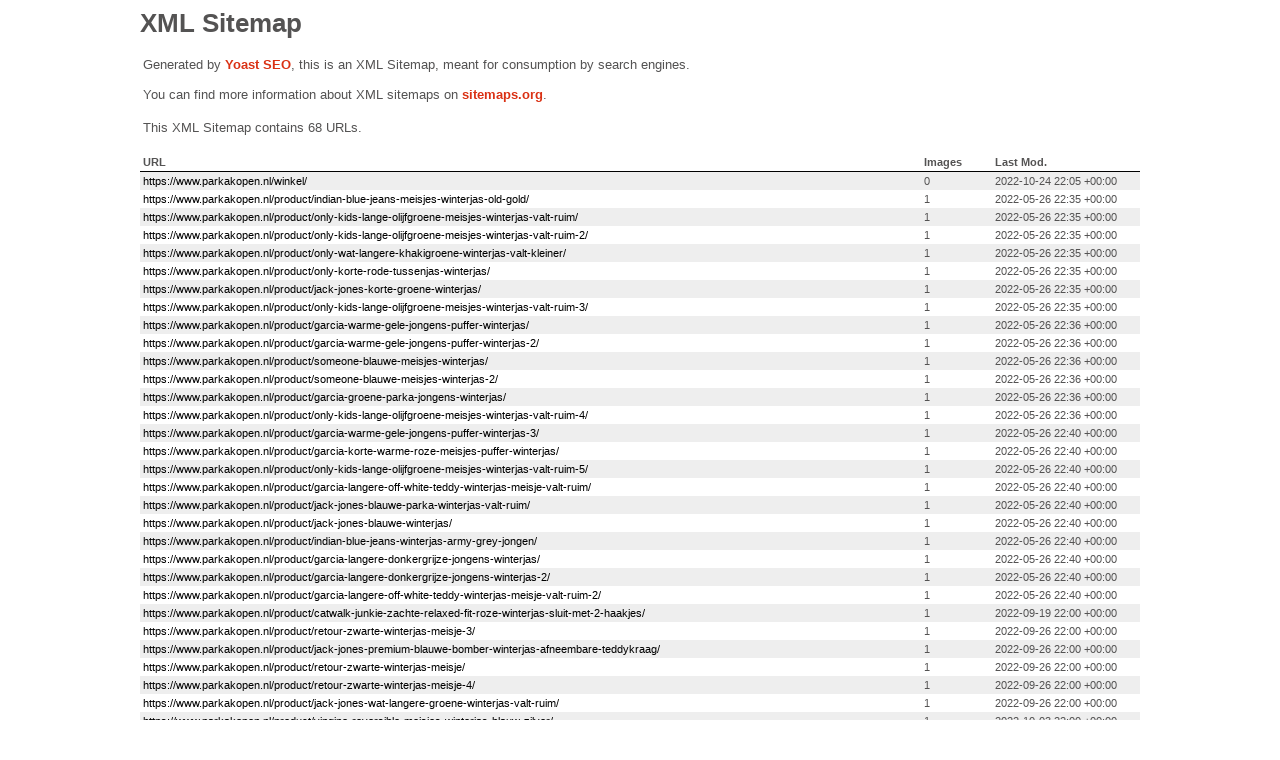

--- FILE ---
content_type: text/xml; charset=UTF-8
request_url: https://www.parkakopen.nl/product-sitemap.xml
body_size: 1479
content:
<?xml version="1.0" encoding="UTF-8"?><?xml-stylesheet type="text/xsl" href="//www.parkakopen.nl/wp-content/plugins/wordpress-seo/css/main-sitemap.xsl"?>
<urlset xmlns:xsi="http://www.w3.org/2001/XMLSchema-instance" xmlns:image="http://www.google.com/schemas/sitemap-image/1.1" xsi:schemaLocation="http://www.sitemaps.org/schemas/sitemap/0.9 http://www.sitemaps.org/schemas/sitemap/0.9/sitemap.xsd http://www.google.com/schemas/sitemap-image/1.1 http://www.google.com/schemas/sitemap-image/1.1/sitemap-image.xsd" xmlns="http://www.sitemaps.org/schemas/sitemap/0.9">
	<url>
		<loc>https://www.parkakopen.nl/winkel/</loc>
		<lastmod>2022-10-24T22:05:15+00:00</lastmod>
	</url>
	<url>
		<loc>https://www.parkakopen.nl/product/indian-blue-jeans-meisjes-winterjas-old-gold/</loc>
		<lastmod>2022-05-26T22:35:36+00:00</lastmod>
		<image:image>
			<image:loc>https://www.parkakopen.nl/wp-content/uploads/2022/05/indian_blue_jas_16949101_fr.jpg</image:loc>
		</image:image>
	</url>
	<url>
		<loc>https://www.parkakopen.nl/product/only-kids-lange-olijfgroene-meisjes-winterjas-valt-ruim/</loc>
		<lastmod>2022-05-26T22:35:37+00:00</lastmod>
		<image:image>
			<image:loc>https://www.parkakopen.nl/wp-content/uploads/2022/05/only_jas_17181601_fr.jpg</image:loc>
		</image:image>
	</url>
	<url>
		<loc>https://www.parkakopen.nl/product/only-kids-lange-olijfgroene-meisjes-winterjas-valt-ruim-2/</loc>
		<lastmod>2022-05-26T22:35:39+00:00</lastmod>
		<image:image>
			<image:loc>https://www.parkakopen.nl/wp-content/uploads/2022/05/only_jas_17181601_fr.jpg</image:loc>
		</image:image>
	</url>
	<url>
		<loc>https://www.parkakopen.nl/product/only-wat-langere-khakigroene-winterjas-valt-kleiner/</loc>
		<lastmod>2022-05-26T22:35:44+00:00</lastmod>
		<image:image>
			<image:loc>https://www.parkakopen.nl/wp-content/uploads/2022/05/only_jas_17280202_fr.jpg</image:loc>
		</image:image>
	</url>
	<url>
		<loc>https://www.parkakopen.nl/product/only-korte-rode-tussenjas-winterjas/</loc>
		<lastmod>2022-05-26T22:35:45+00:00</lastmod>
		<image:image>
			<image:loc>https://www.parkakopen.nl/wp-content/uploads/2022/05/only_jas_17231201_fr.jpg</image:loc>
		</image:image>
	</url>
	<url>
		<loc>https://www.parkakopen.nl/product/jack-jones-korte-groene-winterjas/</loc>
		<lastmod>2022-05-26T22:35:50+00:00</lastmod>
		<image:image>
			<image:loc>https://www.parkakopen.nl/wp-content/uploads/2022/05/jack_jones_jas_17246301_fr.jpg</image:loc>
		</image:image>
	</url>
	<url>
		<loc>https://www.parkakopen.nl/product/only-kids-lange-olijfgroene-meisjes-winterjas-valt-ruim-3/</loc>
		<lastmod>2022-05-26T22:35:52+00:00</lastmod>
		<image:image>
			<image:loc>https://www.parkakopen.nl/wp-content/uploads/2022/05/only_jas_17181601_fr.jpg</image:loc>
		</image:image>
	</url>
	<url>
		<loc>https://www.parkakopen.nl/product/garcia-warme-gele-jongens-puffer-winterjas/</loc>
		<lastmod>2022-05-26T22:36:06+00:00</lastmod>
		<image:image>
			<image:loc>https://www.parkakopen.nl/wp-content/uploads/2022/05/garcia_jas_17112201_fr.jpg</image:loc>
		</image:image>
	</url>
	<url>
		<loc>https://www.parkakopen.nl/product/garcia-warme-gele-jongens-puffer-winterjas-2/</loc>
		<lastmod>2022-05-26T22:36:08+00:00</lastmod>
		<image:image>
			<image:loc>https://www.parkakopen.nl/wp-content/uploads/2022/05/garcia_jas_17112201_fr.jpg</image:loc>
		</image:image>
	</url>
	<url>
		<loc>https://www.parkakopen.nl/product/someone-blauwe-meisjes-winterjas/</loc>
		<lastmod>2022-05-26T22:36:10+00:00</lastmod>
		<image:image>
			<image:loc>https://www.parkakopen.nl/wp-content/uploads/2022/05/someone_jas_17116901_fr.jpg</image:loc>
		</image:image>
	</url>
	<url>
		<loc>https://www.parkakopen.nl/product/someone-blauwe-meisjes-winterjas-2/</loc>
		<lastmod>2022-05-26T22:36:11+00:00</lastmod>
		<image:image>
			<image:loc>https://www.parkakopen.nl/wp-content/uploads/2022/05/someone_jas_17116901_fr.jpg</image:loc>
		</image:image>
	</url>
	<url>
		<loc>https://www.parkakopen.nl/product/garcia-groene-parka-jongens-winterjas/</loc>
		<lastmod>2022-05-26T22:36:14+00:00</lastmod>
		<image:image>
			<image:loc>https://www.parkakopen.nl/wp-content/uploads/2022/05/garcia_jas_17112101_fr.jpg</image:loc>
		</image:image>
	</url>
	<url>
		<loc>https://www.parkakopen.nl/product/only-kids-lange-olijfgroene-meisjes-winterjas-valt-ruim-4/</loc>
		<lastmod>2022-05-26T22:36:16+00:00</lastmod>
		<image:image>
			<image:loc>https://www.parkakopen.nl/wp-content/uploads/2022/05/only_jas_17181601_fr.jpg</image:loc>
		</image:image>
	</url>
	<url>
		<loc>https://www.parkakopen.nl/product/garcia-warme-gele-jongens-puffer-winterjas-3/</loc>
		<lastmod>2022-05-26T22:40:04+00:00</lastmod>
		<image:image>
			<image:loc>https://www.parkakopen.nl/wp-content/uploads/2022/05/garcia_jas_17112201_fr.jpg</image:loc>
		</image:image>
	</url>
	<url>
		<loc>https://www.parkakopen.nl/product/garcia-korte-warme-roze-meisjes-puffer-winterjas/</loc>
		<lastmod>2022-05-26T22:40:07+00:00</lastmod>
		<image:image>
			<image:loc>https://www.parkakopen.nl/wp-content/uploads/2022/05/garcia_jas_17114601_fr.jpg</image:loc>
		</image:image>
	</url>
	<url>
		<loc>https://www.parkakopen.nl/product/only-kids-lange-olijfgroene-meisjes-winterjas-valt-ruim-5/</loc>
		<lastmod>2022-05-26T22:40:08+00:00</lastmod>
		<image:image>
			<image:loc>https://www.parkakopen.nl/wp-content/uploads/2022/05/only_jas_17181601_fr.jpg</image:loc>
		</image:image>
	</url>
	<url>
		<loc>https://www.parkakopen.nl/product/garcia-langere-off-white-teddy-winterjas-meisje-valt-ruim/</loc>
		<lastmod>2022-05-26T22:40:24+00:00</lastmod>
		<image:image>
			<image:loc>https://www.parkakopen.nl/wp-content/uploads/2022/05/garcia_vest_15846301_fr1.jpg</image:loc>
		</image:image>
	</url>
	<url>
		<loc>https://www.parkakopen.nl/product/jack-jones-blauwe-parka-winterjas-valt-ruim/</loc>
		<lastmod>2022-05-26T22:40:39+00:00</lastmod>
		<image:image>
			<image:loc>https://www.parkakopen.nl/wp-content/uploads/2022/05/jack_jones_jas_17916201_fr.jpg</image:loc>
		</image:image>
	</url>
	<url>
		<loc>https://www.parkakopen.nl/product/jack-jones-blauwe-winterjas/</loc>
		<lastmod>2022-05-26T22:40:42+00:00</lastmod>
		<image:image>
			<image:loc>https://www.parkakopen.nl/wp-content/uploads/2022/05/jack_jones_jas_18023401_fr.jpg</image:loc>
		</image:image>
	</url>
	<url>
		<loc>https://www.parkakopen.nl/product/indian-blue-jeans-winterjas-army-grey-jongen/</loc>
		<lastmod>2022-05-26T22:40:47+00:00</lastmod>
		<image:image>
			<image:loc>https://www.parkakopen.nl/wp-content/uploads/2022/05/indian_blue_jas_15089901_fr.jpg</image:loc>
		</image:image>
	</url>
	<url>
		<loc>https://www.parkakopen.nl/product/garcia-langere-donkergrijze-jongens-winterjas/</loc>
		<lastmod>2022-05-26T22:40:54+00:00</lastmod>
		<image:image>
			<image:loc>https://www.parkakopen.nl/wp-content/uploads/2022/05/garcia_jas_15049501_fr.jpg</image:loc>
		</image:image>
	</url>
	<url>
		<loc>https://www.parkakopen.nl/product/garcia-langere-donkergrijze-jongens-winterjas-2/</loc>
		<lastmod>2022-05-26T22:40:56+00:00</lastmod>
		<image:image>
			<image:loc>https://www.parkakopen.nl/wp-content/uploads/2022/05/garcia_jas_15049501_fr.jpg</image:loc>
		</image:image>
	</url>
	<url>
		<loc>https://www.parkakopen.nl/product/garcia-langere-off-white-teddy-winterjas-meisje-valt-ruim-2/</loc>
		<lastmod>2022-05-26T22:40:57+00:00</lastmod>
		<image:image>
			<image:loc>https://www.parkakopen.nl/wp-content/uploads/2022/05/garcia_vest_15846301_fr1.jpg</image:loc>
		</image:image>
	</url>
	<url>
		<loc>https://www.parkakopen.nl/product/catwalk-junkie-zachte-relaxed-fit-roze-winterjas-sluit-met-2-haakjes/</loc>
		<lastmod>2022-09-19T22:00:30+00:00</lastmod>
		<image:image>
			<image:loc>https://www.parkakopen.nl/wp-content/uploads/2022/05/catwalk_junkie_jas_16913801_fr.jpg</image:loc>
		</image:image>
	</url>
	<url>
		<loc>https://www.parkakopen.nl/product/retour-zwarte-winterjas-meisje-3/</loc>
		<lastmod>2022-09-26T22:00:29+00:00</lastmod>
		<image:image>
			<image:loc>https://www.parkakopen.nl/wp-content/uploads/2022/05/retour_jas_16385601_fr1.jpg</image:loc>
		</image:image>
	</url>
	<url>
		<loc>https://www.parkakopen.nl/product/jack-jones-premium-blauwe-bomber-winterjas-afneembare-teddykraag/</loc>
		<lastmod>2022-09-26T22:00:36+00:00</lastmod>
		<image:image>
			<image:loc>https://www.parkakopen.nl/wp-content/uploads/2022/05/jack_jones_premium_jas_17896601_fr.jpg</image:loc>
		</image:image>
	</url>
	<url>
		<loc>https://www.parkakopen.nl/product/retour-zwarte-winterjas-meisje/</loc>
		<lastmod>2022-09-26T22:00:36+00:00</lastmod>
		<image:image>
			<image:loc>https://www.parkakopen.nl/wp-content/uploads/2022/05/retour_jas_16385601_fr1.jpg</image:loc>
		</image:image>
	</url>
	<url>
		<loc>https://www.parkakopen.nl/product/retour-zwarte-winterjas-meisje-4/</loc>
		<lastmod>2022-09-26T22:00:37+00:00</lastmod>
		<image:image>
			<image:loc>https://www.parkakopen.nl/wp-content/uploads/2022/05/retour_jas_16385601_fr1.jpg</image:loc>
		</image:image>
	</url>
	<url>
		<loc>https://www.parkakopen.nl/product/jack-jones-wat-langere-groene-winterjas-valt-ruim/</loc>
		<lastmod>2022-09-26T22:00:38+00:00</lastmod>
		<image:image>
			<image:loc>https://www.parkakopen.nl/wp-content/uploads/2022/05/jack_jones_premium_jas_17237701_fr.jpg</image:loc>
		</image:image>
	</url>
	<url>
		<loc>https://www.parkakopen.nl/product/vingino-reversible-meisjes-winterjas-blauw-zilver/</loc>
		<lastmod>2022-10-03T22:00:22+00:00</lastmod>
		<image:image>
			<image:loc>https://www.parkakopen.nl/wp-content/uploads/2022/05/vingino_jas_16981001_fr.jpg</image:loc>
		</image:image>
	</url>
	<url>
		<loc>https://www.parkakopen.nl/product/vingino-reversible-meisjes-winterjas-blauw-zilver-2/</loc>
		<lastmod>2022-10-03T22:00:23+00:00</lastmod>
		<image:image>
			<image:loc>https://www.parkakopen.nl/wp-content/uploads/2022/05/vingino_jas_16981001_fr.jpg</image:loc>
		</image:image>
	</url>
	<url>
		<loc>https://www.parkakopen.nl/product/jack-jones-bruine-jongens-winterjas-katoen/</loc>
		<lastmod>2022-10-03T22:00:25+00:00</lastmod>
		<image:image>
			<image:loc>https://www.parkakopen.nl/wp-content/uploads/2022/05/jack_jones_jas_17143301_fr.jpg</image:loc>
		</image:image>
	</url>
	<url>
		<loc>https://www.parkakopen.nl/product/cars-groene-winterjas-meisje/</loc>
		<lastmod>2022-10-03T22:00:26+00:00</lastmod>
		<image:image>
			<image:loc>https://www.parkakopen.nl/wp-content/uploads/2022/05/cars_jas_16328301_fr1.jpg</image:loc>
		</image:image>
	</url>
	<url>
		<loc>https://www.parkakopen.nl/product/indian-blue-jeans-zwarte-shiny-winterjas-meisje-valt-kleiner/</loc>
		<lastmod>2022-10-03T22:00:26+00:00</lastmod>
		<image:image>
			<image:loc>https://www.parkakopen.nl/wp-content/uploads/2022/05/indian_blue_jas_16112001_fr.jpg</image:loc>
		</image:image>
	</url>
	<url>
		<loc>https://www.parkakopen.nl/product/indian-blue-jeans-jongens-winterjas-army-valt-kleiner/</loc>
		<lastmod>2022-10-03T22:00:26+00:00</lastmod>
		<image:image>
			<image:loc>https://www.parkakopen.nl/wp-content/uploads/2022/05/indian_blue_jas_15597301_fr.jpg</image:loc>
		</image:image>
	</url>
	<url>
		<loc>https://www.parkakopen.nl/product/indian-blue-jeans-groene-winterjas-teddyvoering-meisje/</loc>
		<lastmod>2022-10-03T22:00:27+00:00</lastmod>
		<image:image>
			<image:loc>https://www.parkakopen.nl/wp-content/uploads/2022/05/indian_blue_jas_16112101_fr1.jpg</image:loc>
		</image:image>
	</url>
	<url>
		<loc>https://www.parkakopen.nl/product/indian-blue-jeans-zwarte-shiny-winterjas-meisje-valt-kleiner-2/</loc>
		<lastmod>2022-10-03T22:00:27+00:00</lastmod>
		<image:image>
			<image:loc>https://www.parkakopen.nl/wp-content/uploads/2022/05/indian_blue_jas_16112001_fr.jpg</image:loc>
		</image:image>
	</url>
	<url>
		<loc>https://www.parkakopen.nl/product/indian-blue-jeans-groene-winterjas-teddyvoering-meisje-2/</loc>
		<lastmod>2022-10-03T22:00:27+00:00</lastmod>
		<image:image>
			<image:loc>https://www.parkakopen.nl/wp-content/uploads/2022/05/indian_blue_jas_16112101_fr1.jpg</image:loc>
		</image:image>
	</url>
	<url>
		<loc>https://www.parkakopen.nl/product/vingino-reversible-meisjes-winterjas-blauw-zilver-3/</loc>
		<lastmod>2022-10-03T22:00:30+00:00</lastmod>
		<image:image>
			<image:loc>https://www.parkakopen.nl/wp-content/uploads/2022/05/vingino_jas_16981001_fr.jpg</image:loc>
		</image:image>
	</url>
	<url>
		<loc>https://www.parkakopen.nl/product/jack-jones-korte-blauwe-reversible-gewatteerde-tussen-winterjas-valt-kleiner-2/</loc>
		<lastmod>2022-10-03T22:00:30+00:00</lastmod>
		<image:image>
			<image:loc>https://www.parkakopen.nl/wp-content/uploads/2022/05/jack_jones_premium_jas_17903501_fr.jpg</image:loc>
		</image:image>
	</url>
	<url>
		<loc>https://www.parkakopen.nl/product/jack-jones-korte-blauwe-reversible-gewatteerde-tussen-winterjas-valt-kleiner/</loc>
		<lastmod>2022-10-03T22:00:30+00:00</lastmod>
		<image:image>
			<image:loc>https://www.parkakopen.nl/wp-content/uploads/2022/05/jack_jones_premium_jas_17903501_fr.jpg</image:loc>
		</image:image>
	</url>
	<url>
		<loc>https://www.parkakopen.nl/product/vingino-blauwe-meisjes-winterjas/</loc>
		<lastmod>2022-10-03T22:00:31+00:00</lastmod>
		<image:image>
			<image:loc>https://www.parkakopen.nl/wp-content/uploads/2022/10/vingino_jas_17506001_fr.jpg</image:loc>
		</image:image>
	</url>
	<url>
		<loc>https://www.parkakopen.nl/product/vingino-zwarte-meisjes-winterjas-wijde-onderzijde/</loc>
		<lastmod>2022-10-03T22:00:32+00:00</lastmod>
		<image:image>
			<image:loc>https://www.parkakopen.nl/wp-content/uploads/2022/10/vingino_jas_17506101_fr.jpg</image:loc>
		</image:image>
	</url>
	<url>
		<loc>https://www.parkakopen.nl/product/vingino-zwarte-meisjes-winterjas/</loc>
		<lastmod>2022-10-03T22:00:32+00:00</lastmod>
		<image:image>
			<image:loc>https://www.parkakopen.nl/wp-content/uploads/2022/05/vingino_jas_17506301_fr.jpg</image:loc>
		</image:image>
	</url>
	<url>
		<loc>https://www.parkakopen.nl/product/garcia-relaxed-fit-armygroene-parka-zomer-tussenjas-lyocell-katoen/</loc>
		<lastmod>2022-10-10T22:05:15+00:00</lastmod>
		<image:image>
			<image:loc>https://www.parkakopen.nl/wp-content/uploads/2022/10/garcia_jas_18212601_fr.jpg</image:loc>
		</image:image>
	</url>
	<url>
		<loc>https://www.parkakopen.nl/product/garcia-relaxed-fit-armygroene-parka-zomer-tussenjas-lyocell-katoen-2/</loc>
		<lastmod>2022-10-10T22:05:17+00:00</lastmod>
		<image:image>
			<image:loc>https://www.parkakopen.nl/wp-content/uploads/2022/10/garcia_jas_18212601_fr.jpg</image:loc>
		</image:image>
	</url>
	<url>
		<loc>https://www.parkakopen.nl/product/garcia-relaxed-fit-armygroene-parka-zomer-tussenjas-lyocell-katoen-3/</loc>
		<lastmod>2022-10-10T22:05:17+00:00</lastmod>
		<image:image>
			<image:loc>https://www.parkakopen.nl/wp-content/uploads/2022/10/garcia_jas_18212601_fr.jpg</image:loc>
		</image:image>
	</url>
	<url>
		<loc>https://www.parkakopen.nl/product/garcia-relaxed-fit-armygroene-parka-zomer-tussenjas-lyocell-katoen-4/</loc>
		<lastmod>2022-10-10T22:05:18+00:00</lastmod>
		<image:image>
			<image:loc>https://www.parkakopen.nl/wp-content/uploads/2022/10/garcia_jas_18212601_fr.jpg</image:loc>
		</image:image>
	</url>
	<url>
		<loc>https://www.parkakopen.nl/product/garcia-zwarte-meisjes-winterjas/</loc>
		<lastmod>2022-10-17T22:00:25+00:00</lastmod>
		<image:image>
			<image:loc>https://www.parkakopen.nl/wp-content/uploads/2022/10/garcia_jas_17919901_fr.jpg</image:loc>
		</image:image>
	</url>
	<url>
		<loc>https://www.parkakopen.nl/product/only-korte-groene-winterjas-2/</loc>
		<lastmod>2022-10-24T22:05:09+00:00</lastmod>
		<image:image>
			<image:loc>https://www.parkakopen.nl/wp-content/uploads/2022/05/only_jas_17263201_fr.jpg</image:loc>
		</image:image>
	</url>
	<url>
		<loc>https://www.parkakopen.nl/product/antony-morato-groene-reversible-bomber-winterjas-3/</loc>
		<lastmod>2022-10-24T22:05:09+00:00</lastmod>
		<image:image>
			<image:loc>https://www.parkakopen.nl/wp-content/uploads/2022/05/antony_morato_jas_17901101_fr.jpg</image:loc>
		</image:image>
	</url>
	<url>
		<loc>https://www.parkakopen.nl/product/vero-moda-chocola-bruine-tussenjas-winterjas-valt-1-maat-kleiner-2/</loc>
		<lastmod>2022-10-24T22:05:09+00:00</lastmod>
		<image:image>
			<image:loc>https://www.parkakopen.nl/wp-content/uploads/2022/05/vero_moda_jas_17249501_fr.jpg</image:loc>
		</image:image>
	</url>
	<url>
		<loc>https://www.parkakopen.nl/product/vero-moda-chocola-bruine-tussenjas-winterjas-valt-1-maat-kleiner-3/</loc>
		<lastmod>2022-10-24T22:05:10+00:00</lastmod>
		<image:image>
			<image:loc>https://www.parkakopen.nl/wp-content/uploads/2022/05/vero_moda_jas_17249501_fr.jpg</image:loc>
		</image:image>
	</url>
	<url>
		<loc>https://www.parkakopen.nl/product/only-korte-groene-winterjas-3/</loc>
		<lastmod>2022-10-24T22:05:10+00:00</lastmod>
		<image:image>
			<image:loc>https://www.parkakopen.nl/wp-content/uploads/2022/05/only_jas_17263201_fr.jpg</image:loc>
		</image:image>
	</url>
	<url>
		<loc>https://www.parkakopen.nl/product/vero-moda-chocola-bruine-tussenjas-winterjas-valt-1-maat-kleiner-4/</loc>
		<lastmod>2022-10-24T22:05:10+00:00</lastmod>
		<image:image>
			<image:loc>https://www.parkakopen.nl/wp-content/uploads/2022/05/vero_moda_jas_17249501_fr.jpg</image:loc>
		</image:image>
	</url>
	<url>
		<loc>https://www.parkakopen.nl/product/garcia-olijfgroene-winterjas/</loc>
		<lastmod>2022-10-24T22:05:11+00:00</lastmod>
		<image:image>
			<image:loc>https://www.parkakopen.nl/wp-content/uploads/2022/05/garcia_jas_17136503_fr.jpg</image:loc>
		</image:image>
	</url>
	<url>
		<loc>https://www.parkakopen.nl/product/antony-morato-groene-reversible-bomber-winterjas-2/</loc>
		<lastmod>2022-10-24T22:05:11+00:00</lastmod>
		<image:image>
			<image:loc>https://www.parkakopen.nl/wp-content/uploads/2022/05/antony_morato_jas_17901101_fr.jpg</image:loc>
		</image:image>
	</url>
	<url>
		<loc>https://www.parkakopen.nl/product/only-korte-groene-winterjas/</loc>
		<lastmod>2022-10-24T22:05:12+00:00</lastmod>
		<image:image>
			<image:loc>https://www.parkakopen.nl/wp-content/uploads/2022/05/only_jas_17263201_fr.jpg</image:loc>
		</image:image>
	</url>
	<url>
		<loc>https://www.parkakopen.nl/product/vero-moda-chocola-bruine-tussenjas-winterjas-valt-1-maat-kleiner-5/</loc>
		<lastmod>2022-10-24T22:05:12+00:00</lastmod>
		<image:image>
			<image:loc>https://www.parkakopen.nl/wp-content/uploads/2022/05/vero_moda_jas_17249501_fr.jpg</image:loc>
		</image:image>
	</url>
	<url>
		<loc>https://www.parkakopen.nl/product/vero-moda-chocola-bruine-tussenjas-winterjas-valt-1-maat-kleiner/</loc>
		<lastmod>2022-10-24T22:05:12+00:00</lastmod>
		<image:image>
			<image:loc>https://www.parkakopen.nl/wp-content/uploads/2022/05/vero_moda_jas_17249501_fr.jpg</image:loc>
		</image:image>
	</url>
	<url>
		<loc>https://www.parkakopen.nl/product/crush-denim-armygroene-jongens-parka-winterjas/</loc>
		<lastmod>2022-10-24T22:05:13+00:00</lastmod>
		<image:image>
			<image:loc>https://www.parkakopen.nl/wp-content/uploads/2021/09/crush_denim_jas_16937601_fr.jpg</image:loc>
		</image:image>
	</url>
	<url>
		<loc>https://www.parkakopen.nl/product/only-groene-winterjas-valt-kleiner/</loc>
		<lastmod>2022-10-24T22:05:13+00:00</lastmod>
		<image:image>
			<image:loc>https://www.parkakopen.nl/wp-content/uploads/2022/05/only_jas_17263501_fr.jpg</image:loc>
		</image:image>
	</url>
	<url>
		<loc>https://www.parkakopen.nl/product/antony-morato-groene-reversible-bomber-winterjas/</loc>
		<lastmod>2022-10-24T22:05:13+00:00</lastmod>
		<image:image>
			<image:loc>https://www.parkakopen.nl/wp-content/uploads/2022/05/antony_morato_jas_17901101_fr.jpg</image:loc>
		</image:image>
	</url>
	<url>
		<loc>https://www.parkakopen.nl/product/garcia-zwarte-winterjas-valt-kleiner/</loc>
		<lastmod>2022-10-24T22:05:14+00:00</lastmod>
		<image:image>
			<image:loc>https://www.parkakopen.nl/wp-content/uploads/2022/09/garcia_jas_17906901_fr.jpg</image:loc>
		</image:image>
	</url>
	<url>
		<loc>https://www.parkakopen.nl/product/vero-moda-zwarte-tussenjas-winterjas-valt-1-maat-kleiner-2/</loc>
		<lastmod>2022-10-24T22:05:14+00:00</lastmod>
		<image:image>
			<image:loc>https://www.parkakopen.nl/wp-content/uploads/2022/05/vero_moda_jas_17251301_fr.jpg</image:loc>
		</image:image>
	</url>
	<url>
		<loc>https://www.parkakopen.nl/product/only-korte-oranje-winterjas/</loc>
		<lastmod>2022-10-24T22:05:14+00:00</lastmod>
		<image:image>
			<image:loc>https://www.parkakopen.nl/wp-content/uploads/2022/05/only_jas_16486501_fr1.jpg</image:loc>
		</image:image>
	</url>
	<url>
		<loc>https://www.parkakopen.nl/product/vero-moda-zwarte-tussenjas-winterjas-valt-1-maat-kleiner/</loc>
		<lastmod>2022-10-24T22:05:15+00:00</lastmod>
		<image:image>
			<image:loc>https://www.parkakopen.nl/wp-content/uploads/2022/05/vero_moda_jas_17251301_fr.jpg</image:loc>
		</image:image>
	</url>
</urlset>
<!-- XML Sitemap generated by Yoast SEO -->